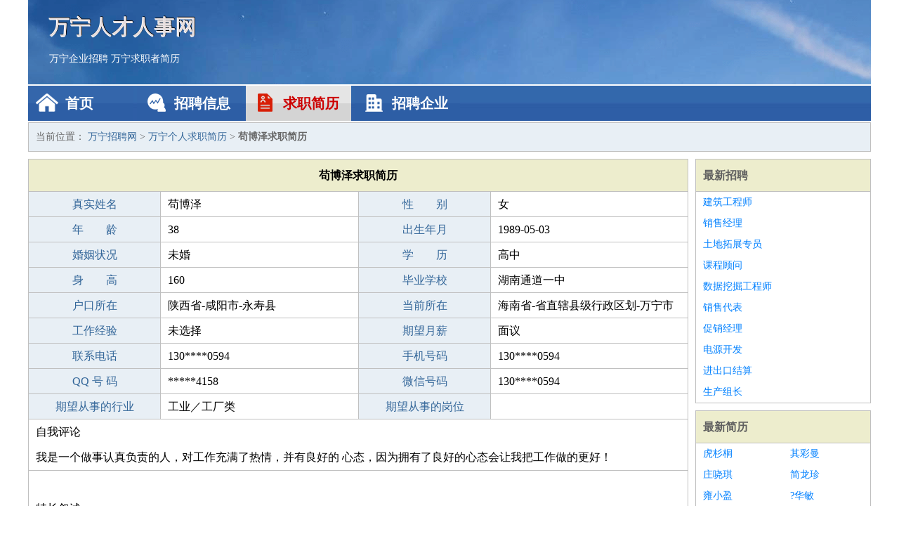

--- FILE ---
content_type: text/html
request_url: http://guilife.cn/jianli/106259.html
body_size: 3099
content:


<!DOCTYPE html>
<html>
<head>
<meta charset="GBK">
<meta name="viewport" content="width=device-width, initial-scale=1.0">
<meta http-equiv="X-UA-Compatible" content="IE=edge,chrome=1">
<meta name="applicable-device" content="pc,mobile">
<meta name="robots" content="all">
<meta name="keywords" content="苟博泽,苟博泽简历,苟博泽求职简历">
<title>苟博泽个人求职简历  万宁招聘网</title>
<link rel="stylesheet" type="text/css" media="screen" href="/static/default/css/common.css?v=1703414461"/>
<script src="/static/default/script/hangye.js"></script>
</head>
<body>
<div class="header inner">
<div class="mod-head">
<div class="hd">
<a href="/" class="logo">万宁人才人事网</a>
<a href="/zhaopin/">万宁企业招聘</a>
<a href="/jianli/">万宁求职者简历</a>
</div>
<div class="bd">
<div class="nav">
<a href="/" class="home">首页</a>
<a href="/zhaopin/" class="job">招聘信息</a>
<a href="/jianli/" class="jianli active">求职简历</a>
<a href="/qiye/" class="qiye">招聘企业</a>
</div>
</div>
</div>
</div>
<div class="container inner">
<div class="mod-breadcrumbs">
<div class="bd">
当前位置：
<a href="/">万宁招聘网</a> &gt;
<a href="/jianli/">万宁个人求职简历</a> &gt;
<strong>苟博泽求职简历</strong>
</div>
</div>
<div class="main">
<div class="mod-table module">
<div class="hd">
<h1>苟博泽求职简历</h1>
</div>
<div class="bd">
<p>
<label>真实姓名</label>
<span>苟博泽</span>
<label>性　　别</label>
<span>女</span>
</p>
<p>
<label>年　　龄</label>
<span>38</span>
<label>出生年月</label>
<span>1989-05-03</span>
</p>
<p>
<label>婚姻状况</label>
<span><script>
	if(0<=0)
	{
	  document.write(marrige_arr[0]);
    }else{
	  document.write('--');
	}
    </script></span>
<label>学　　历</label>
<span><script>
		if(0<=(7))
		{
		  document.write(learn[7]);
		}
    </script></span>
</p>
<p>
<label>身　　高</label>
<span>160</span>
<label>毕业学校</label>
<span>湖南通道一中</span>
</p>
<p>
<label>户口所在</label>
<span>陕西省-咸阳市-永寿县</span>
<label>当前所在</label>
<span>海南省-省直辖县级行政区划-万宁市</span>
</p>


<p>
<label>工作经验</label>
<span>
<script>
	if(0<-1)
	{
	   document.write(experience[-1]);
	 }else{
	   document.write('未选择');
	 }    </script></span>
<label>期望月薪</label>
<span><script>
	  if(0<0)
	  {
	  	document.write(treatment[0]);
	  }else{
	   document.write('面议');
	  }
      </script></span>
</p>
<p>
<label>联系电话</label>
<span>130****0594</span>
<label>手机号码</label>
<span>130****0594</span>
</p>
<p>
<label>QQ 号 码</label>
<span>*****4158</span>
<label>微信号码</label>
<span>130****0594</span>
</p>
<p>
<label>期望从事的行业</label>
<span>   <script>
	if(0<=6)
	{
	 document.write(vocation[6]);
	}else{
	   document.write('不限');
	}
      </script></span>
<label>期望从事的岗位</label>
<span><script>
			if(0<=-2  && 0<=-2){document.write(work_job[6][-2]); }
			</script></span>
</p>
<p class="large">
自我评论<br>我是一个做事认真负责的人，对工作充满了热情，并有良好的
 心态，因为拥有了良好的心态会让我把工作做的更好！　              </p>
<p><p class="large">
特长叙述<br>             </p>
<p>
&nbsp;&nbsp;本文链接：http://www.guilife.cn/jianli/106259.html                </p>
</div>
</div>
</div>
<div class="side">
<div class="mod-recommed module">
<div class="hd">
<a href="/zhaopin/">最新招聘</a>
</div>
<div class="bd">
<ul>

<li><a href="/zhaopin/448.html" target="_blank">建筑工程师</a></li>

<li><a href="/zhaopin/237.html" target="_blank">销售经理</a></li>

<li><a href="/zhaopin/541.html" target="_blank">土地拓展专员</a></li>

<li><a href="/zhaopin/467.html" target="_blank">课程顾问</a></li>

<li><a href="/zhaopin/37.html" target="_blank">数据挖掘工程师</a></li>

<li><a href="/zhaopin/457.html" target="_blank">销售代表</a></li>

<li><a href="/zhaopin/190.html" target="_blank">促销经理</a></li>

<li><a href="/zhaopin/709.html" target="_blank">电源开发</a></li>

<li><a href="/zhaopin/572.html" target="_blank">进出口结算</a></li>

<li><a href="/zhaopin/250.html" target="_blank">生产组长</a></li>

</ul>
</div>
</div>
<div class="mod-recommed mod-hot module">
<div class="hd">
<a href="/jianli/">最新简历</a>
</div>
<div class="bd">
<ul>

<li><a href="/jianli/107286.html" target="_blank">虎杉桐</a></li>

<li><a href="/jianli/107172.html" target="_blank">其彩曼</a></li>

<li><a href="/jianli/107157.html" target="_blank">庄哓琪</a></li>

<li><a href="/jianli/106917.html" target="_blank">简龙珍</a></li>

<li><a href="/jianli/106878.html" target="_blank">雍小盈</a></li>

<li><a href="/jianli/106337.html" target="_blank">?华敏</a></li>

<li><a href="/jianli/106259.html" target="_blank">苟博泽</a></li>

<li><a href="/jianli/106090.html" target="_blank">颜以双</a></li>

<li><a href="/jianli/106056.html" target="_blank">甯惠元</a></li>

<li><a href="/jianli/105966.html" target="_blank">桓可欣</a></li>

<li><a href="/jianli/105961.html" target="_blank">甘道儒</a></li>

<li><a href="/jianli/105854.html" target="_blank">禹华谦</a></li>

<li><a href="/jianli/105540.html" target="_blank">戈皓冉</a></li>

<li><a href="/jianli/105504.html" target="_blank">焦登雄</a></li>

<li><a href="/jianli/105426.html" target="_blank">浦蕊</a></li>

<li><a href="/jianli/105259.html" target="_blank">羊亚林</a></li>

<li><a href="/jianli/105076.html" target="_blank">续佳可</a></li>

<li><a href="/jianli/104844.html" target="_blank">姬溪熙</a></li>

<li><a href="/jianli/104635.html" target="_blank">雪俊歌</a></li>

<li><a href="/jianli/104449.html" target="_blank">元亨聚</a></li>


</ul>
</div>
</div>
</div>
</div>
<div class="footer">
<div class="inner">
<div class="mod-foot">
<div class="link">
<a href="http://www.guilife.cn/" target="_blank">万宁招聘网</a><a href="http://www.banjia.cc/" target="_blank" title="">搬家网</a><a href="http://www.fphs.com/" target="_blank" title="">废品回收</a>
<a href="http://www.huhua.com/">护花游戏</a> &nbsp;&nbsp; <a href="http://www.hxhq.com/">行情网</a>&nbsp;&nbsp; <a href="http://www.hongjiu.cc/">红酒网</a> &nbsp;&nbsp; <a href="http://www.wedshop.cn/">婚嫁百科</a><a href='http://www.bxhdd.com/' target="_blank">清徐工商注册网</a> <a href='http://www.kklgame.com/' target="_blank">拳皇</a> <a href='http://www.tqkp.cn/' target="_blank">江永招聘网</a> <a href='http://www.njwdj.com/' target="_blank">茅合酿酒集团技术开发有限公司</a> <a href='http://www.xyndh.com/' target="_blank">伊川工商注册网</a> <a href='http://www.gpxzp.cn/' target="_blank">城厢招聘网</a> <a href='http://www.xyhxn.com/' target="_blank">开封工商注册网</a> <a href='http://www.sheyoulianzifang.cn/' target="_blank">丰宁招聘网</a> <a href='http://www.ynlvyou44.cn/' target="_blank">贞丰招聘网</a> <a href='http://www.rivakar.cn/' target="_blank">六盘水搬家网</a> <a href='http://www.gwbqs.com/' target="_blank">辽源会计审计网</a> <a href='http://www.fzmyspjj.com/' target="_blank">中卫法律咨询网</a> <a href='http://www.liuq123.cn/' target="_blank">武夷山招聘网</a> <a href='http://www.5w7n.cn/' target="_blank">盐城搬家网</a> <a href='http://www.hbqswhcb.com/' target="_blank">武威法律咨询网</a> <a href='http://www.huokevp.cn/' target="_blank">高安招聘网</a> <a href='http://www.pzgsf.com/' target="_blank">哈尔滨旧货回收网</a> <a href='http://www.little-bang.com/' target="_blank">淮北法律咨询网</a> <a href='http://www.qkdyd.com/' target="_blank">潮州家电维修网</a> <a href='http://www.pxgxx.com/' target="_blank">昌吉旧货回收网</a> <a href='http://www.rbwyx.com/' target="_blank">德阳保洁清洗网</a> <a href='http://www.lcklc.com/' target="_blank">云浮保洁清洗网</a> <a href='http://www.crssx.com/' target="_blank">马鞍山工商注册网</a> <a href='http://www.aooso.cn/' target="_blank">北关招聘网</a> <a href='http://www.liuchenyun.cn/' target="_blank">威远招聘网</a> <a href='http://www.lenee.cn/' target="_blank">巧家招聘网</a> <a href='http://www.mravocado.cn/' target="_blank">遂溪招聘网</a> <a href='http://www.hpjhr.com/' target="_blank">南昌会计审计网</a> <a href='http://www.gwfxes.cn/' target="_blank">上饶搬家网</a> <a href='http://www.dgpjeyd.cn/' target="_blank">无锡搬家网</a> <a href='http://www.paragon-sh.com/' target="_blank">沧州工商注册网</a>  
</div>
<p><a href="https://rencaiqidong.com/">万宁人才网 万宁招聘网 万宁人才人事网</a></p>
<p><a href="http://www.rencaiqidong.com/" target="_blank">关于我们</a>
<a href="http://www.rencaiqidong.com/" target="_blank">万宁招聘网</a>  <a href="http://www.rencaiqidong.com/sitemap.xml" target="_blank">网站地图</a> Copyright &copy; 2010-2023  All Rights Reserved.
</p>
</div>
</div>
</div>
<script src="/static/default/script/jquery-1.11.0.min.js"></script>
<script src="/static/default/script/common.js"></script>
<script type="text/javascript" src="https://js.users.51.la/21885913.js"></script>
<script defer src="https://static.cloudflareinsights.com/beacon.min.js/vcd15cbe7772f49c399c6a5babf22c1241717689176015" integrity="sha512-ZpsOmlRQV6y907TI0dKBHq9Md29nnaEIPlkf84rnaERnq6zvWvPUqr2ft8M1aS28oN72PdrCzSjY4U6VaAw1EQ==" data-cf-beacon='{"version":"2024.11.0","token":"d05cec251441492b92919e4ebc26b2a3","r":1,"server_timing":{"name":{"cfCacheStatus":true,"cfEdge":true,"cfExtPri":true,"cfL4":true,"cfOrigin":true,"cfSpeedBrain":true},"location_startswith":null}}' crossorigin="anonymous"></script>
</body>
</html>


--- FILE ---
content_type: application/javascript
request_url: http://guilife.cn/static/default/script/hangye.js
body_size: 6747
content:
// JavaScript Document
var  vocation=new Array(
						'计算机类',
						'电子／通讯类',
						'经营管理策划类',
						'市场营销类',
						'金融/保险/贸易类',
						'财务类',
						'工业／工厂类',
						'技工',
						'机械设备维修类',
						'动力电气类',
						'文职类',
						'文教类',
						'设计/广告/媒体类',
						'行政/人事、人力资源类',
						'房地产/土建类',
						'宾馆餐饮/服务/后勤类',
						'交通运输类',
						'化学工程类',
						'轻工类',
						'医药美容保健类',
						'能源水利类',
						'环境保护类',
						'园林／园艺类',
						'农林渔牧类',
						'商业零售类',
						'物流类',
						'客户服务类',
						'法律类',
						'包装/印刷/出版/发行',
						'服装/纺织/皮革/制鞋类',
						'咨询顾问类',
						'其它类',
						'装修装饰',
						'食品类',
						'建材类',
						'家具类',
						'健身类',
						'舞蹈教学类',
						'采购类',
						'旅游',
						'幼教',
						'教育类'
						);


var work_job=new Array(new Array(
	  '信息系统分析员',
	  '软件开发与测试',
	  '系统维护／网管',
	  '网络工程',
	  '网站信息编辑',
	  '网站策划',
	  '网页制作/美工',
	  '多媒体设计与开发',
	  '计算机辅助设计',
	  '数据库开发与管理',
	  '系统集成工程师',
	  '系统管理员/网络管理员',
	  '信息安全工程师',
	  '游戏开发工程师',
	  'ERP技术/开发应用工程师',
	  '网站营运经理/主管',
	  '硬件测试工程师', 
	  '硬件维护工程师',
	  '电子商务'),new  Array(
	              '电器/电器维修',
				  '无线电技术工程师/技术员',
				  '自动控制工程师/技术员',
				  '智能大厦/综合布线/弱电',
				  '广播电视工程',
				  '通讯工程师/技术员',
				  '电路/版图/布线设计',
				  '单片机/ARM/CNC/DLC/DSP/FAE工程师',
				  'IC工程师',
				  '电子仪器/仪表/计量',
				  '嵌入式开发工程师',
				  '电声/音响工程师/技术员',
				  '数码产品开发工程师',
				  '电池/电源开发工程师',
				  '电子测试工程师',
				  '激光/光电子技术'),new Array(
					'总裁/总经理/CEO', 
					'董事会秘书/总裁助理/经理助理',
					'厂长/副厂长',
					'企业策划',
					'企业管理/顾问',
					'项目总监/项目经理',
					'信息主管/CIO',
					'技术总监',
					'企业发展规划经理',
					'分公司/办事处经理/主管',
					'企业文化经理/主管',
					'ISO专员'),new Array(
					'市场经理营销管理',
					'市场/行销策划',
					'采购',
					'市场调研业务分析',
					'医药代表',
					'保险业务/经纪人',
					'销售工程师',
					'业务员/业务代表',
					'市场/营销总监',
					'商务经理/主管',
					'商务代表',
					'销售总监',
					'销售助理',
					'产品/品牌经理/主管',
					'电话销售',
					'渠道/分销经理/主管',
					'区域/分销经理/主管'
				  ),new Array( 
					'国内贸易',
					'对外贸易',
					'金融/投资分析/投资管理',
					'证券/股票',
					'外汇',
					'期货经济',
					'资产评估/分析师',
					'报关员',
					'船务',
					'外贸单证',
					'外贸跟单',
					'证券分析师',
					'投资管理',
					'融资/资本运作',
					'金融/经济研究员',
					'信贷管理/信用调查/分析人员',
					'拍卖/典当',
					'理财顾问/财务规划师',
					'保险业务/经纪人',
					'保险精算师',
					'保险核保专员',
					'保险理赔专员',
					'保险培训师',
					'银行卡、电子银行业务推广',
					'银行柜员',
					'操盘手',
					'国际结算'
				  ),new Array(
					'财务总监经理主任',
					'财务会计',
					'出纳',
					'统计',
					'审计',
					'税务',
					'财务顾问',
					'财务分析',
					'注册会计师',
					'注册税务师'
				  ),new Array( 
					'生产管理',
					'工程管理',
					'品质管理',
					'物料管理',
					'设备管理',
					'仓库管理',
					'计划员/调度',
					'化验/检验',
					'跟单员',
					'厂长/副厂长/生产总监',
					'IE工业工程师',
					'PE产品工程师',
					'工艺工程师',
					'采购管理',
					'其它工业/工厂类'
				  ),new Array(
					'钳工机修工钣金工',
					'电焊工/铆焊工',
					'车/磨/铣/冲/锣工',
					'模具工',
					'水工/木工/油漆工',
					'电工',
					'空调/电梯/锅炉工',
					'叉车工',
					'裁剪车缝熨烫',
					'普通工人',
					'汽车修理工',
					'切割技工',
					'CNC技工/数控车床操作员',
					'烤漆技师'
				  ),new Array(
					'塑/铸/焊/切割',
					'精密机械仪器仪表',
					'机械设计/制图/制造',
					'机电工程师',
					'机床工程师',
					'液压传动',
					'机械/工业自动化',
					'船舶工程',
					'锅炉/压力容器',
					'设备安装',
					'金属制品',
					'模具设计/制造',
					'光电/传感器工程师',
					'检测技术及仪器/计量测试工程师',
					'机械与汽车维修',
					'工程/设备工程师'
				  ),new Array(
				'电力维修/拖动',
				'发配电/电力管理',
				'内燃机及热能动力',
				'光源与照明工程',
				'制冷/制冷设备',
				'电气/工业电气化',
				'电气工程师',
				'电力设计',
				'热处理工程师',
				'变压器与磁电工程师',
				'电路工程师',
				'电力工程师',
				'电气维修技术员'
				  ),new Array(
					'英语翻译',
					'日语翻译',
					'其它外语翻译',
					'公关',
					'图书情报/资料/文档管理',
					'文秘/文员',
					'电脑操作/打字员/校对',
					'资料/文档的撰写',
					'技术文档写作'
				  ),new Array(
					'记者/采编/摄影',
					'编辑',
					'广播电影电视艺术',
					'节目主持/DJ/播音',
					'化妆/美容师',
					'高等教育',
					'中等教育',
					'小学/幼儿教育',
					'职教/培训/家教',
					'体育类',
					'育婴师'
				  ),new Array(
					'广告设计/策划',
					'文案/媒体策划',
					'广告设计与制作',
					'美术/图形设计',
					'工业/产品设计',
					'服装设计',
					'家具设计',
					'珠宝设计',
					'玩具设计',
					'电脑绘图',
					'产品包装设计',
					'形象设计',
					'动漫设计',
					'游戏设计',
					'平面设计',
					'多媒体/3D设计',
					'工业设计/产品外观设计',
					'多媒体设计与开发',
					'展台/店面设计',
					'多媒体设计与开发',
					'计算机辅助设计与绘图'
				  ),new Array(
					'人力资源经理',
					'人力资源/专员/助理',
					'人力资源总监',
					'办公室主任',
					'行政总监',
					'行政经理/主任/主管',
					'行政专员/助理',
					'招聘经理/主管/专员',
					'培训经理/主管/专员',
					'薪酬福利经理/主管/专员',
					'绩效考核经理/主管/专员',
					'猎头/人才租赁'
				  ),new Array(
				'房地产开发/策划经理/主管',
				'建筑/结构设计',
				'工程造价师/预结算',
				'工民建',
				'给排水/水电工程',
				'暖通/空调工程师',
				'物业管理经理/主管',
				'路桥工程',
				'建筑材料与制品',
				'室内装潢/设计',
				'绘图/建筑制图',
				'工程监理',
				'水电管理',
				'管道',
				'建筑施工管理',
				'基础/岩土工程',
				'港口与航道工程',
				'工程审计师',
				'工程项目经理',
				'工程督导',
				'施工员',
				'资料员',
				'规划设计师',
				'测绘员/测量员',
				'安全主任',
				'物业管理专员/助理',
				'物业设施管理人员',
				'物业维修人员',
				'房地产中介/置业顾问',
				'房产项目配套工程师',
				'房地产销售人员',
				'房地产评估',
				'光源与照明工程'
				  ),new Array(
				'客户服务经理',
				'宾馆酒店管理',
				'饮食娱乐管理',
				'导游',
				'保安',
				'司机',
				'总机、电话接待',
				'社区服务',
				'客房服务员/楼面服务员',
				'营业员/店务',
				'厨师',
				'技术支持/培训',
				'前台/接待/礼仪/迎宾',
				'大堂经理/副理',
				'楼面经理/主任',
				'酒店/宾馆营销',
				'司仪',
				'调酒师',
				'茶艺师',
				'西点师',
				'酒店/宾馆营销',
				'PA/清洁工',
				'门僮/行李员',
				'导游/旅行顾问',
				'订票/订房服务',
				'家政服务/保姆',
				'搬运'
				  ),new Array(
					'大客车司机',
					'货车司机',
					'长途货运司机',
					'面包车司机',
					'小车司机',
					'叉车司机',
					'特种车辆驾驶员',
					'内河航运驾驶',
					'调度员',
					'乘务员',
					'船员',
					'司机'
				  ),new Array(
					'无机化工',
					'有机化工',
					'精细化工',
					'分析化工',
					'高分子化工',
					'电镀化工',
					'生物化工/制药',
					'废品处理',
					'化学药剂/化肥',
					'塑胶/注塑',
					'玻璃/化工工艺'
				  ),new Array(
					'纺织/化纤',
					'染整技术',
					'纸浆造纸工艺',
					'食品工程/糖酒',
					'包装工程',
					'陶瓷技术',
					'金银首饰加工'
				  ),new Array(
					'外科',
					'内科',
					'骨科',
					'放射科',
					'脑科',
					'口腔科',
					'五官科',
					'皮肤科',
					'西医',
					'中医',
					'医疗',
					'麻醉',
					'中药/西药/药剂师',
					'中西医',
					'心理医生',
					'护士、护理',
					'针灸推拿',
					'临床医学',
					'妇幼保健',
					'卫生防疫',
					'医学检验',
					'兽医/宠物医生',
					'化妆/美容/整形师',
					'牙科医生',
					'营养师',
					'医疗器械操作',
					'美容顾问/讲师/见习美容师',
					'瘦身顾问',
					'发型师',
					'美甲师',
					'保健技师',
					'按摩/足疗'
				  ),new Array(
					'水力水电工程师',
					'核力火力工程师',
					'石油天燃气技术'
				  ),new Array(
					'污水处理工程师',
					'废气治理工程师'
				  ),new Array(
					'绿化工程',
					'城市绿化',
					'园林工程/园艺技术',
					'园林设计'
				  ),new Array(
					'家畜饲养技术',
					'林木育苗',
					'蔬菜花卉栽培',
					'育种技术',
					'饲料加工技术',
					'水产养殖加工'
				  ),new Array(
					'店长/卖场经理',
					'营运',
					'技师',
					'营业员/店务',
					'生鲜技术人员',
					'理货员/陈列员',
					'收银员',
					'促销员/导购员',
					'招商、招租人员'
				  ),new Array(
					'物流经理/主管',
					'仓库管理',
					'货运代理',
					'调度',
					'运输/司机',
					'速递',
					'搬运工',
					'跟单员',
					'零担业务',
					'物流助理/专员',
					'运输经理/主管',
					'供应链经理/主管/专员',
					'其它物流/运输类',
					'船务/海运/空运'
				  ),new Array(
					'客服经理/主管',
					'客服专员/助理',
					'客户关系管理',
					'客户咨询/热线咨询',
					'投诉处理/监控',
					'售前/售后服务支持',
					'客户培训经理/主管/专员',
					'客户关系经理/主管/专员'
				  ),new Array(
					'律师',
					'法律顾问',
					'法务助理',
					'知识产权/专利顾问/专员',
					'其它法律类'
				  ),new Array(
					'电分扫描',
					'排版',
					'菲林输出',
					'打稿',
					'调墨技师',
					'印刷机长'
				  ),new Array(
					'服装设计师',
					'面料辅料开发',
					'服装/纺织/皮革跟单',
					'板房/楦头/底格出格师',
					'服装打样/制版',
					'纸样师/车板工',
					'裁床',
					'制鞋',
					'制衣',
					'制革'
				  ),new Array(
'咨询总监/首席咨询师',
'咨询经理/主管',
'咨询师',
'专业顾问/信息中介',
'营销管理顾问',
'其他咨询/顾问'
),new Array('其它'
)
);

/**性质*/
var kind=new Array(
'国有企业',
'集体企业',
'外商独资',
'中外合资',
'民营企业',
'股份制企业',
'行政机关',
'社会团体',
'事业单位',
'其他');
/*规模*/
var size=new Array('少于50人','50-200人','200-500人','500-1000人','1000人以上');

/******年龄*****/

var age=new Array('18-20岁','20-25岁','25-30岁','30岁以上');

var treatment=new Array('面议','1000以下','1000--1500','1500--2000','2000--3500','3500--5000','5000以上');

var marrige_arr=new Array('未婚','已婚','离异','不想透露');

var maturity=new Array(
						'面谈',
						'1周以内',
						'1个月内',
						'1～3个月',
						'3个月后',
						'随时到岗',
						'无法确定'
						);

var experience=new Array(
'应届毕业生',
'1年以上',
'2年以上',
'3年以上',
'4年以上',
'5年以上',
'6年以上',
'7年以上',
'8年以上',
'9年以上',
'10年以上');

var learn =new Array('博士',
	'MBA',
	'硕士',
	'本科',
	'大专',
	'中专',
	'中技',
	'高中',
	'初中');

 
var language=new Array('英语',
'日语',
'法语',
'德语',
'俄语',
'韩语',
'西班牙语',
'葡萄牙语',
'阿拉伯语',
'意大利语',
'中文普通话',
'粤语',
'上海话',
'闽南语',
'其他');

function  select_new(data,show_id,flag)
{

	    for(var i=0;i<data.length;i++)
        {
           document.getElementById(show_id).options[i+1] = new Option(data[i],i+1);
		   if(flag==i+1)
		   {
			document.getElementById(show_id).options[i+1].selected=true;
			}
        }
 
}
 
















function create_select(show_id,flag)
{

	    for(var i=0;i<vocation.length;i++)
        {
           document.getElementById(show_id).options[i+1] = new Option(vocation[i],i+1);
		   if(flag==i+1)
		   {
			document.getElementById(show_id).options[i+1].selected=true;

			}
        }
 
}


function create_select2(old_val,show_id,flag)
{
	    my_num=parseInt(document.getElementById(old_val).value-1);
		if(my_num<0)
		{
		  return false;
		}
        data=work_job[my_num];
		
   	    for(var i=0;i<data.length;i++)
        {
           document.getElementById(show_id).options[i+1] = new Option(data[i],i+1);
		   if(flag==i+1)
		   {
			  document.getElementById(show_id).options[i+1].selected=true;
		    }
        }
 
}


















 
 